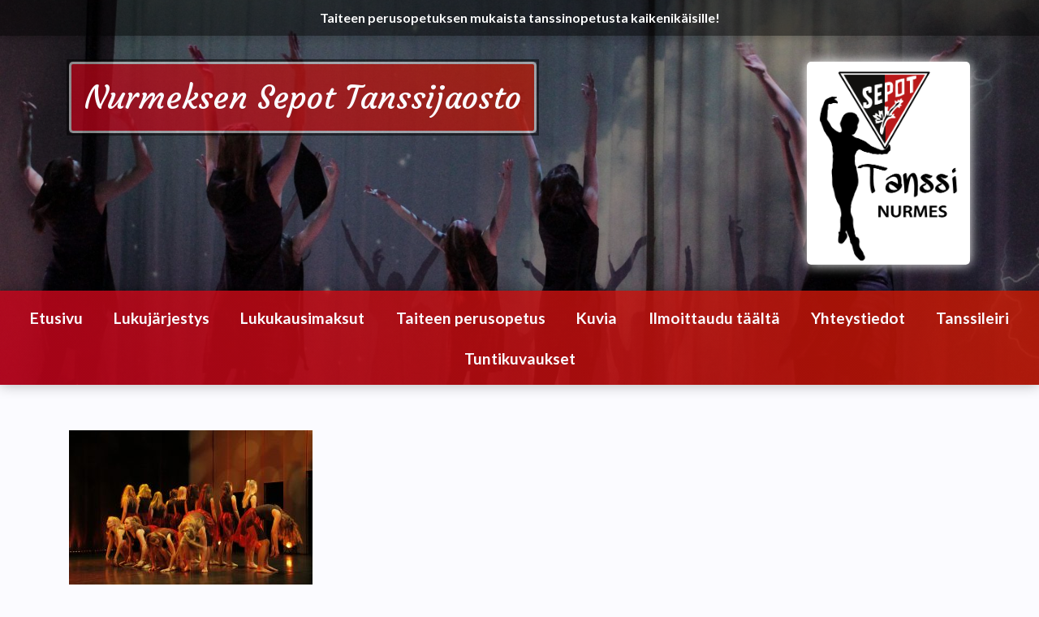

--- FILE ---
content_type: text/html; charset=UTF-8
request_url: https://tanssi.nurmeksensepot.fi/kuvia/_mg_5013
body_size: 8074
content:
<!doctype html>
<html lang="fi" class="tanssijaosto">
  <head>
  <meta charset="utf-8">
  <meta http-equiv="x-ua-compatible" content="ie=edge,chrome=1">
  <meta name="viewport" content="width=device-width, initial-scale=1, shrink-to-fit=no">
  
  
  
  <link href="https://fonts.googleapis.com/css?family=Lato:400,700|Courgette" rel="stylesheet">
  <meta name='robots' content='index, follow, max-image-preview:large, max-snippet:-1, max-video-preview:-1' />

	<!-- This site is optimized with the Yoast SEO plugin v26.6 - https://yoast.com/wordpress/plugins/seo/ -->
	<title>_MG_5013 - Nurmeksen Sepot Tanssijaosto</title>
	<link rel="canonical" href="https://tanssi.nurmeksensepot.fi/kuvia/_mg_5013/" />
	<meta property="og:locale" content="fi_FI" />
	<meta property="og:type" content="article" />
	<meta property="og:title" content="_MG_5013 - Nurmeksen Sepot Tanssijaosto" />
	<meta property="og:url" content="https://tanssi.nurmeksensepot.fi/kuvia/_mg_5013/" />
	<meta property="og:site_name" content="Nurmeksen Sepot Tanssijaosto" />
	<meta property="og:image" content="https://tanssi.nurmeksensepot.fi/kuvia/_mg_5013" />
	<meta property="og:image:width" content="1024" />
	<meta property="og:image:height" content="683" />
	<meta property="og:image:type" content="image/jpeg" />
	<meta name="twitter:card" content="summary_large_image" />
	<script type="application/ld+json" class="yoast-schema-graph">{"@context":"https://schema.org","@graph":[{"@type":"WebPage","@id":"https://tanssi.nurmeksensepot.fi/kuvia/_mg_5013/","url":"https://tanssi.nurmeksensepot.fi/kuvia/_mg_5013/","name":"_MG_5013 - Nurmeksen Sepot Tanssijaosto","isPartOf":{"@id":"https://tanssi.nurmeksensepot.fi/#website"},"primaryImageOfPage":{"@id":"https://tanssi.nurmeksensepot.fi/kuvia/_mg_5013/#primaryimage"},"image":{"@id":"https://tanssi.nurmeksensepot.fi/kuvia/_mg_5013/#primaryimage"},"thumbnailUrl":"https://tanssi.nurmeksensepot.fi/wp-content/uploads/sites/7/2019/07/MG_5013.jpg","datePublished":"2019-07-05T17:21:21+00:00","breadcrumb":{"@id":"https://tanssi.nurmeksensepot.fi/kuvia/_mg_5013/#breadcrumb"},"inLanguage":"fi","potentialAction":[{"@type":"ReadAction","target":["https://tanssi.nurmeksensepot.fi/kuvia/_mg_5013/"]}]},{"@type":"ImageObject","inLanguage":"fi","@id":"https://tanssi.nurmeksensepot.fi/kuvia/_mg_5013/#primaryimage","url":"https://tanssi.nurmeksensepot.fi/wp-content/uploads/sites/7/2019/07/MG_5013.jpg","contentUrl":"https://tanssi.nurmeksensepot.fi/wp-content/uploads/sites/7/2019/07/MG_5013.jpg","width":4460,"height":2973},{"@type":"BreadcrumbList","@id":"https://tanssi.nurmeksensepot.fi/kuvia/_mg_5013/#breadcrumb","itemListElement":[{"@type":"ListItem","position":1,"name":"Home","item":"https://tanssi.nurmeksensepot.fi/"},{"@type":"ListItem","position":2,"name":"Kuvia","item":"https://tanssi.nurmeksensepot.fi/kuvia"},{"@type":"ListItem","position":3,"name":"_MG_5013"}]},{"@type":"WebSite","@id":"https://tanssi.nurmeksensepot.fi/#website","url":"https://tanssi.nurmeksensepot.fi/","name":"Nurmeksen Sepot Tanssijaosto","description":"Taiteen perusopetuksen mukaista tanssinopetusta kaikenikäisille!","publisher":{"@id":"https://tanssi.nurmeksensepot.fi/#organization"},"potentialAction":[{"@type":"SearchAction","target":{"@type":"EntryPoint","urlTemplate":"https://tanssi.nurmeksensepot.fi/?s={search_term_string}"},"query-input":{"@type":"PropertyValueSpecification","valueRequired":true,"valueName":"search_term_string"}}],"inLanguage":"fi"},{"@type":"Organization","@id":"https://tanssi.nurmeksensepot.fi/#organization","name":"Nurmeksen Sepot Tanssijaosto","url":"https://tanssi.nurmeksensepot.fi/","logo":{"@type":"ImageObject","inLanguage":"fi","@id":"https://tanssi.nurmeksensepot.fi/#/schema/logo/image/","url":"https://tanssi.nurmeksensepot.fi/wp-content/uploads/sites/7/2018/02/LOGO_Tanssijaosto_NurmeksenSepot_2018_web-versio.png","contentUrl":"https://tanssi.nurmeksensepot.fi/wp-content/uploads/sites/7/2018/02/LOGO_Tanssijaosto_NurmeksenSepot_2018_web-versio.png","width":456,"height":567,"caption":"Nurmeksen Sepot Tanssijaosto"},"image":{"@id":"https://tanssi.nurmeksensepot.fi/#/schema/logo/image/"}}]}</script>
	<!-- / Yoast SEO plugin. -->


<link rel="alternate" title="oEmbed (JSON)" type="application/json+oembed" href="https://tanssi.nurmeksensepot.fi/wp-json/oembed/1.0/embed?url=https%3A%2F%2Ftanssi.nurmeksensepot.fi%2Fkuvia%2F_mg_5013" />
<link rel="alternate" title="oEmbed (XML)" type="text/xml+oembed" href="https://tanssi.nurmeksensepot.fi/wp-json/oembed/1.0/embed?url=https%3A%2F%2Ftanssi.nurmeksensepot.fi%2Fkuvia%2F_mg_5013&#038;format=xml" />
<style id='wp-img-auto-sizes-contain-inline-css' type='text/css'>
img:is([sizes=auto i],[sizes^="auto," i]){contain-intrinsic-size:3000px 1500px}
/*# sourceURL=wp-img-auto-sizes-contain-inline-css */
</style>
<style id='wp-emoji-styles-inline-css' type='text/css'>

	img.wp-smiley, img.emoji {
		display: inline !important;
		border: none !important;
		box-shadow: none !important;
		height: 1em !important;
		width: 1em !important;
		margin: 0 0.07em !important;
		vertical-align: -0.1em !important;
		background: none !important;
		padding: 0 !important;
	}
/*# sourceURL=wp-emoji-styles-inline-css */
</style>
<style id='wp-block-library-inline-css' type='text/css'>
:root{--wp-block-synced-color:#7a00df;--wp-block-synced-color--rgb:122,0,223;--wp-bound-block-color:var(--wp-block-synced-color);--wp-editor-canvas-background:#ddd;--wp-admin-theme-color:#007cba;--wp-admin-theme-color--rgb:0,124,186;--wp-admin-theme-color-darker-10:#006ba1;--wp-admin-theme-color-darker-10--rgb:0,107,160.5;--wp-admin-theme-color-darker-20:#005a87;--wp-admin-theme-color-darker-20--rgb:0,90,135;--wp-admin-border-width-focus:2px}@media (min-resolution:192dpi){:root{--wp-admin-border-width-focus:1.5px}}.wp-element-button{cursor:pointer}:root .has-very-light-gray-background-color{background-color:#eee}:root .has-very-dark-gray-background-color{background-color:#313131}:root .has-very-light-gray-color{color:#eee}:root .has-very-dark-gray-color{color:#313131}:root .has-vivid-green-cyan-to-vivid-cyan-blue-gradient-background{background:linear-gradient(135deg,#00d084,#0693e3)}:root .has-purple-crush-gradient-background{background:linear-gradient(135deg,#34e2e4,#4721fb 50%,#ab1dfe)}:root .has-hazy-dawn-gradient-background{background:linear-gradient(135deg,#faaca8,#dad0ec)}:root .has-subdued-olive-gradient-background{background:linear-gradient(135deg,#fafae1,#67a671)}:root .has-atomic-cream-gradient-background{background:linear-gradient(135deg,#fdd79a,#004a59)}:root .has-nightshade-gradient-background{background:linear-gradient(135deg,#330968,#31cdcf)}:root .has-midnight-gradient-background{background:linear-gradient(135deg,#020381,#2874fc)}:root{--wp--preset--font-size--normal:16px;--wp--preset--font-size--huge:42px}.has-regular-font-size{font-size:1em}.has-larger-font-size{font-size:2.625em}.has-normal-font-size{font-size:var(--wp--preset--font-size--normal)}.has-huge-font-size{font-size:var(--wp--preset--font-size--huge)}.has-text-align-center{text-align:center}.has-text-align-left{text-align:left}.has-text-align-right{text-align:right}.has-fit-text{white-space:nowrap!important}#end-resizable-editor-section{display:none}.aligncenter{clear:both}.items-justified-left{justify-content:flex-start}.items-justified-center{justify-content:center}.items-justified-right{justify-content:flex-end}.items-justified-space-between{justify-content:space-between}.screen-reader-text{border:0;clip-path:inset(50%);height:1px;margin:-1px;overflow:hidden;padding:0;position:absolute;width:1px;word-wrap:normal!important}.screen-reader-text:focus{background-color:#ddd;clip-path:none;color:#444;display:block;font-size:1em;height:auto;left:5px;line-height:normal;padding:15px 23px 14px;text-decoration:none;top:5px;width:auto;z-index:100000}html :where(.has-border-color){border-style:solid}html :where([style*=border-top-color]){border-top-style:solid}html :where([style*=border-right-color]){border-right-style:solid}html :where([style*=border-bottom-color]){border-bottom-style:solid}html :where([style*=border-left-color]){border-left-style:solid}html :where([style*=border-width]){border-style:solid}html :where([style*=border-top-width]){border-top-style:solid}html :where([style*=border-right-width]){border-right-style:solid}html :where([style*=border-bottom-width]){border-bottom-style:solid}html :where([style*=border-left-width]){border-left-style:solid}html :where(img[class*=wp-image-]){height:auto;max-width:100%}:where(figure){margin:0 0 1em}html :where(.is-position-sticky){--wp-admin--admin-bar--position-offset:var(--wp-admin--admin-bar--height,0px)}@media screen and (max-width:600px){html :where(.is-position-sticky){--wp-admin--admin-bar--position-offset:0px}}
/*# sourceURL=/wp-includes/css/dist/block-library/common.min.css */
</style>
<link rel='stylesheet' id='tablepress-default-css' href='https://tanssi.nurmeksensepot.fi/wp-content/plugins/tablepress/css/build/default.css?ver=3.2.6' type='text/css' media='all' />
<link rel='stylesheet' id='sage/main.css-css' href='https://tanssi.nurmeksensepot.fi/wp-content/themes/tanssijaosto/dist/styles/main_396c1810.css' type='text/css' media='all' />
<script type="text/javascript" src="https://tanssi.nurmeksensepot.fi/wp-includes/js/jquery/jquery.min.js?ver=3.7.1" id="jquery-core-js"></script>
<script type="text/javascript" src="https://tanssi.nurmeksensepot.fi/wp-includes/js/jquery/jquery-migrate.min.js?ver=3.4.1" id="jquery-migrate-js"></script>
<link rel="https://api.w.org/" href="https://tanssi.nurmeksensepot.fi/wp-json/" /><link rel="alternate" title="JSON" type="application/json" href="https://tanssi.nurmeksensepot.fi/wp-json/wp/v2/media/949" /><link rel="EditURI" type="application/rsd+xml" title="RSD" href="https://tanssi.nurmeksensepot.fi/xmlrpc.php?rsd" />
<meta name="generator" content="WordPress 6.9" />
<link rel='shortlink' href='https://tanssi.nurmeksensepot.fi/?p=949' />
<link rel="icon" href="https://tanssi.nurmeksensepot.fi/wp-content/uploads/sites/7/2020/02/cropped-favicon-32x32.png" sizes="32x32" />
<link rel="icon" href="https://tanssi.nurmeksensepot.fi/wp-content/uploads/sites/7/2020/02/cropped-favicon-192x192.png" sizes="192x192" />
<link rel="apple-touch-icon" href="https://tanssi.nurmeksensepot.fi/wp-content/uploads/sites/7/2020/02/cropped-favicon-180x180.png" />
<meta name="msapplication-TileImage" content="https://tanssi.nurmeksensepot.fi/wp-content/uploads/sites/7/2020/02/cropped-favicon-270x270.png" />
		<style type="text/css" id="wp-custom-css">
			.piilota-kentta {
	visibility: hidden;
}
/* Lisätty kevään 2024 ilmoittautumislomakkeen kentän vaihdosta varten. Vanha kenttä on vain piilotettu, ettei vanhat lähetykset varmasti katoa */		</style>
		</head>
  <body class="attachment wp-singular attachment-template-default attachmentid-949 attachment-jpeg wp-custom-logo wp-theme-tanssijaostoresources tanssijaosto _mg_5013 app-data index-data singular-data page-data page-949-data page-_mg_5013-data attachment-data image_jpeg-data jpeg-data image-data">
    <div class="main-content">
            <header class="banner" style="background-image: url('https://tanssi.nurmeksensepot.fi/wp-content/uploads/sites/7/2022/08/cropped-1-scaled-1.jpg')">
    <div class="upper">
        <div class="container">
            Taiteen perusopetuksen mukaista tanssinopetusta kaikenikäisille!
        </div>
    </div>
    <h2>
        <div class="container">
            <a href="https://tanssi.nurmeksensepot.fi/" class="title-link">
                Nurmeksen Sepot Tanssijaosto
            </a>
                            <a href="https://tanssi.nurmeksensepot.fi/" class="custom-logo-link" rel="home"><img width="456" height="567" src="https://tanssi.nurmeksensepot.fi/wp-content/uploads/sites/7/2018/02/LOGO_Tanssijaosto_NurmeksenSepot_2018_web-versio.png" class="custom-logo" alt="Tanssijaosto Nurmeksen Sepot" decoding="async" srcset="https://tanssi.nurmeksensepot.fi/wp-content/uploads/sites/7/2018/02/LOGO_Tanssijaosto_NurmeksenSepot_2018_web-versio.png 456w, https://tanssi.nurmeksensepot.fi/wp-content/uploads/sites/7/2018/02/LOGO_Tanssijaosto_NurmeksenSepot_2018_web-versio-241x300.png 241w" sizes="(max-width: 456px) 100vw, 456px" /></a>
                    </div>
    </h2>
    <nav class="nav-primary">
        <!--<div class="container">-->
                      <div class="menu-paavalikko-container"><ul id="menu-paavalikko" class="nav"><li id="menu-item-27" class="menu-item menu-item-type-post_type menu-item-object-page menu-item-home menu-item-27"><a href="https://tanssi.nurmeksensepot.fi/">Etusivu</a></li>
<li id="menu-item-29" class="menu-item menu-item-type-post_type menu-item-object-page menu-item-29"><a href="https://tanssi.nurmeksensepot.fi/lukujarjestys">Lukujärjestys</a></li>
<li id="menu-item-31" class="menu-item menu-item-type-post_type menu-item-object-page menu-item-31"><a href="https://tanssi.nurmeksensepot.fi/lukukausimaksut">Lukukausimaksut</a></li>
<li id="menu-item-1197" class="menu-item menu-item-type-post_type menu-item-object-page menu-item-1197"><a href="https://tanssi.nurmeksensepot.fi/taiteen-perusopetus">Taiteen perusopetus</a></li>
<li id="menu-item-104" class="menu-item menu-item-type-post_type menu-item-object-page menu-item-104"><a href="https://tanssi.nurmeksensepot.fi/kuvia">Kuvia</a></li>
<li id="menu-item-33" class="menu-item menu-item-type-post_type menu-item-object-page menu-item-33"><a href="https://tanssi.nurmeksensepot.fi/ilmoittaudu">Ilmoittaudu täältä</a></li>
<li id="menu-item-59" class="menu-item menu-item-type-post_type menu-item-object-page menu-item-59"><a href="https://tanssi.nurmeksensepot.fi/yhteystiedot">Yhteystiedot</a></li>
<li id="menu-item-2195" class="menu-item menu-item-type-post_type menu-item-object-page menu-item-2195"><a href="https://tanssi.nurmeksensepot.fi/tanssileiri-2024">Tanssileiri</a></li>
<li id="menu-item-2277" class="menu-item menu-item-type-post_type menu-item-object-page menu-item-2277"><a href="https://tanssi.nurmeksensepot.fi/tuntikuvaukset">Tuntikuvaukset</a></li>
</ul></div>
                  <!--</div>-->
    </nav>
</header>
      <div class="wrap container" role="document">
        <div class="content">
          <main class="main">
                   
    <p class="attachment"><a href='https://tanssi.nurmeksensepot.fi/wp-content/uploads/sites/7/2019/07/MG_5013.jpg'><img fetchpriority="high" decoding="async" width="300" height="200" src="https://tanssi.nurmeksensepot.fi/wp-content/uploads/sites/7/2019/07/MG_5013-300x200.jpg" class="attachment-medium size-medium" alt="" srcset="https://tanssi.nurmeksensepot.fi/wp-content/uploads/sites/7/2019/07/MG_5013-300x200.jpg 300w, https://tanssi.nurmeksensepot.fi/wp-content/uploads/sites/7/2019/07/MG_5013-768x512.jpg 768w, https://tanssi.nurmeksensepot.fi/wp-content/uploads/sites/7/2019/07/MG_5013-1024x683.jpg 1024w" sizes="(max-width: 300px) 100vw, 300px" /></a></p>

            </main><!--
       --><!--
       -->        </div>
      </div>
    </div>
        <footer class="content-info">
  <div class="container">
    <div class="row">
      <section class="widget col-sm-4 text-2 widget_text"><h2>Yhteystiedot</h2>			<div class="textwidget"><p><strong>Tanssijaoston puheenjohtaja Katja Juntunen</strong><br />
tanssijaosto.nurmes@gmail.com</p>
<p>ja/tai</p>
<p>katja.juntunen@nurmeksensepot.fi</p>
<p>puh. 040 5675474</p>
<p><strong>Tanssinopettaja: Minna Kuittinen</strong></p>
<p>minna.kuittinen@nurmeksensepot.fi</p>
<p>puh.  045 76384898 (WhatsApp)</p>
<p><a href="http://tanssi.nurmeksensepot.fi/yhteystiedot">Muut yhteystiedot &gt;&gt;&gt;</a></p>
</div>
		</section><section class="widget col-sm-4 media_image-2 widget_media_image"><h2>STOPP ry</h2><img width="204" height="204" src="https://tanssi.nurmeksensepot.fi/wp-content/uploads/sites/7/2017/10/stopp.png" class="image wp-image-117  attachment-full size-full" alt="STOPP ry Jäsenkoulu" style="max-width: 100%; height: auto;" decoding="async" loading="lazy" srcset="https://tanssi.nurmeksensepot.fi/wp-content/uploads/sites/7/2017/10/stopp.png 204w, https://tanssi.nurmeksensepot.fi/wp-content/uploads/sites/7/2017/10/stopp-150x150.png 150w" sizes="auto, (max-width: 204px) 100vw, 204px" /></section><section class="widget col-sm-4 text-3 widget_text"><h2>Toimintaa tukemassa</h2>			<div class="textwidget"><div style="background-color: white; text-align: center; padding: 0 1rem 1px 1rem; border-radius: 5px;">
<p><a href="https://tanssi.nurmeksensepot.fi/sponssit-uusi" rel="attachment wp-att-2350"><img loading="lazy" decoding="async" class="alignnone  wp-image-2350" src="https://tanssi.nurmeksensepot.fi/wp-content/uploads/sites/7/2025/05/sponssit-uusi-212x300.png" alt="" width="286" height="405" srcset="https://tanssi.nurmeksensepot.fi/wp-content/uploads/sites/7/2025/05/sponssit-uusi-212x300.png 212w, https://tanssi.nurmeksensepot.fi/wp-content/uploads/sites/7/2025/05/sponssit-uusi-724x1024.png 724w, https://tanssi.nurmeksensepot.fi/wp-content/uploads/sites/7/2025/05/sponssit-uusi-768x1086.png 768w, https://tanssi.nurmeksensepot.fi/wp-content/uploads/sites/7/2025/05/sponssit-uusi-1086x1536.png 1086w, https://tanssi.nurmeksensepot.fi/wp-content/uploads/sites/7/2025/05/sponssit-uusi.png 1414w" sizes="auto, (max-width: 286px) 100vw, 286px" /></a></p>
<p>&nbsp;</p>
<p>&nbsp;</p>
<p>&nbsp;</p>
<p>&nbsp;</p>
<p>&nbsp;</p>
</div>
</div>
		</section>    </div>
    <div class="login">
      <a href="/kirjaudu">Kirjaudu</a>
    </div>
    <div class="design">
      Sivuston suunnittelu: <a href="https://firmatverkkoon.fi">FirmatVerkkoon.fi</a>
    </div>
  </div>
</footer>
    <script type="speculationrules">
{"prefetch":[{"source":"document","where":{"and":[{"href_matches":"/*"},{"not":{"href_matches":["/wp-*.php","/wp-admin/*","/wp-content/uploads/sites/7/*","/wp-content/*","/wp-content/plugins/*","/wp-content/themes/tanssijaosto/resources/*","/*\\?(.+)"]}},{"not":{"selector_matches":"a[rel~=\"nofollow\"]"}},{"not":{"selector_matches":".no-prefetch, .no-prefetch a"}}]},"eagerness":"conservative"}]}
</script>
<style id='global-styles-inline-css' type='text/css'>
:root{--wp--preset--aspect-ratio--square: 1;--wp--preset--aspect-ratio--4-3: 4/3;--wp--preset--aspect-ratio--3-4: 3/4;--wp--preset--aspect-ratio--3-2: 3/2;--wp--preset--aspect-ratio--2-3: 2/3;--wp--preset--aspect-ratio--16-9: 16/9;--wp--preset--aspect-ratio--9-16: 9/16;--wp--preset--color--black: #000000;--wp--preset--color--cyan-bluish-gray: #abb8c3;--wp--preset--color--white: #ffffff;--wp--preset--color--pale-pink: #f78da7;--wp--preset--color--vivid-red: #cf2e2e;--wp--preset--color--luminous-vivid-orange: #ff6900;--wp--preset--color--luminous-vivid-amber: #fcb900;--wp--preset--color--light-green-cyan: #7bdcb5;--wp--preset--color--vivid-green-cyan: #00d084;--wp--preset--color--pale-cyan-blue: #8ed1fc;--wp--preset--color--vivid-cyan-blue: #0693e3;--wp--preset--color--vivid-purple: #9b51e0;--wp--preset--gradient--vivid-cyan-blue-to-vivid-purple: linear-gradient(135deg,rgb(6,147,227) 0%,rgb(155,81,224) 100%);--wp--preset--gradient--light-green-cyan-to-vivid-green-cyan: linear-gradient(135deg,rgb(122,220,180) 0%,rgb(0,208,130) 100%);--wp--preset--gradient--luminous-vivid-amber-to-luminous-vivid-orange: linear-gradient(135deg,rgb(252,185,0) 0%,rgb(255,105,0) 100%);--wp--preset--gradient--luminous-vivid-orange-to-vivid-red: linear-gradient(135deg,rgb(255,105,0) 0%,rgb(207,46,46) 100%);--wp--preset--gradient--very-light-gray-to-cyan-bluish-gray: linear-gradient(135deg,rgb(238,238,238) 0%,rgb(169,184,195) 100%);--wp--preset--gradient--cool-to-warm-spectrum: linear-gradient(135deg,rgb(74,234,220) 0%,rgb(151,120,209) 20%,rgb(207,42,186) 40%,rgb(238,44,130) 60%,rgb(251,105,98) 80%,rgb(254,248,76) 100%);--wp--preset--gradient--blush-light-purple: linear-gradient(135deg,rgb(255,206,236) 0%,rgb(152,150,240) 100%);--wp--preset--gradient--blush-bordeaux: linear-gradient(135deg,rgb(254,205,165) 0%,rgb(254,45,45) 50%,rgb(107,0,62) 100%);--wp--preset--gradient--luminous-dusk: linear-gradient(135deg,rgb(255,203,112) 0%,rgb(199,81,192) 50%,rgb(65,88,208) 100%);--wp--preset--gradient--pale-ocean: linear-gradient(135deg,rgb(255,245,203) 0%,rgb(182,227,212) 50%,rgb(51,167,181) 100%);--wp--preset--gradient--electric-grass: linear-gradient(135deg,rgb(202,248,128) 0%,rgb(113,206,126) 100%);--wp--preset--gradient--midnight: linear-gradient(135deg,rgb(2,3,129) 0%,rgb(40,116,252) 100%);--wp--preset--font-size--small: 13px;--wp--preset--font-size--medium: 20px;--wp--preset--font-size--large: 36px;--wp--preset--font-size--x-large: 42px;--wp--preset--spacing--20: 0.44rem;--wp--preset--spacing--30: 0.67rem;--wp--preset--spacing--40: 1rem;--wp--preset--spacing--50: 1.5rem;--wp--preset--spacing--60: 2.25rem;--wp--preset--spacing--70: 3.38rem;--wp--preset--spacing--80: 5.06rem;--wp--preset--shadow--natural: 6px 6px 9px rgba(0, 0, 0, 0.2);--wp--preset--shadow--deep: 12px 12px 50px rgba(0, 0, 0, 0.4);--wp--preset--shadow--sharp: 6px 6px 0px rgba(0, 0, 0, 0.2);--wp--preset--shadow--outlined: 6px 6px 0px -3px rgb(255, 255, 255), 6px 6px rgb(0, 0, 0);--wp--preset--shadow--crisp: 6px 6px 0px rgb(0, 0, 0);}:where(body) { margin: 0; }.wp-site-blocks > .alignleft { float: left; margin-right: 2em; }.wp-site-blocks > .alignright { float: right; margin-left: 2em; }.wp-site-blocks > .aligncenter { justify-content: center; margin-left: auto; margin-right: auto; }:where(.is-layout-flex){gap: 0.5em;}:where(.is-layout-grid){gap: 0.5em;}.is-layout-flow > .alignleft{float: left;margin-inline-start: 0;margin-inline-end: 2em;}.is-layout-flow > .alignright{float: right;margin-inline-start: 2em;margin-inline-end: 0;}.is-layout-flow > .aligncenter{margin-left: auto !important;margin-right: auto !important;}.is-layout-constrained > .alignleft{float: left;margin-inline-start: 0;margin-inline-end: 2em;}.is-layout-constrained > .alignright{float: right;margin-inline-start: 2em;margin-inline-end: 0;}.is-layout-constrained > .aligncenter{margin-left: auto !important;margin-right: auto !important;}.is-layout-constrained > :where(:not(.alignleft):not(.alignright):not(.alignfull)){margin-left: auto !important;margin-right: auto !important;}body .is-layout-flex{display: flex;}.is-layout-flex{flex-wrap: wrap;align-items: center;}.is-layout-flex > :is(*, div){margin: 0;}body .is-layout-grid{display: grid;}.is-layout-grid > :is(*, div){margin: 0;}body{padding-top: 0px;padding-right: 0px;padding-bottom: 0px;padding-left: 0px;}a:where(:not(.wp-element-button)){text-decoration: underline;}:root :where(.wp-element-button, .wp-block-button__link){background-color: #32373c;border-width: 0;color: #fff;font-family: inherit;font-size: inherit;font-style: inherit;font-weight: inherit;letter-spacing: inherit;line-height: inherit;padding-top: calc(0.667em + 2px);padding-right: calc(1.333em + 2px);padding-bottom: calc(0.667em + 2px);padding-left: calc(1.333em + 2px);text-decoration: none;text-transform: inherit;}.has-black-color{color: var(--wp--preset--color--black) !important;}.has-cyan-bluish-gray-color{color: var(--wp--preset--color--cyan-bluish-gray) !important;}.has-white-color{color: var(--wp--preset--color--white) !important;}.has-pale-pink-color{color: var(--wp--preset--color--pale-pink) !important;}.has-vivid-red-color{color: var(--wp--preset--color--vivid-red) !important;}.has-luminous-vivid-orange-color{color: var(--wp--preset--color--luminous-vivid-orange) !important;}.has-luminous-vivid-amber-color{color: var(--wp--preset--color--luminous-vivid-amber) !important;}.has-light-green-cyan-color{color: var(--wp--preset--color--light-green-cyan) !important;}.has-vivid-green-cyan-color{color: var(--wp--preset--color--vivid-green-cyan) !important;}.has-pale-cyan-blue-color{color: var(--wp--preset--color--pale-cyan-blue) !important;}.has-vivid-cyan-blue-color{color: var(--wp--preset--color--vivid-cyan-blue) !important;}.has-vivid-purple-color{color: var(--wp--preset--color--vivid-purple) !important;}.has-black-background-color{background-color: var(--wp--preset--color--black) !important;}.has-cyan-bluish-gray-background-color{background-color: var(--wp--preset--color--cyan-bluish-gray) !important;}.has-white-background-color{background-color: var(--wp--preset--color--white) !important;}.has-pale-pink-background-color{background-color: var(--wp--preset--color--pale-pink) !important;}.has-vivid-red-background-color{background-color: var(--wp--preset--color--vivid-red) !important;}.has-luminous-vivid-orange-background-color{background-color: var(--wp--preset--color--luminous-vivid-orange) !important;}.has-luminous-vivid-amber-background-color{background-color: var(--wp--preset--color--luminous-vivid-amber) !important;}.has-light-green-cyan-background-color{background-color: var(--wp--preset--color--light-green-cyan) !important;}.has-vivid-green-cyan-background-color{background-color: var(--wp--preset--color--vivid-green-cyan) !important;}.has-pale-cyan-blue-background-color{background-color: var(--wp--preset--color--pale-cyan-blue) !important;}.has-vivid-cyan-blue-background-color{background-color: var(--wp--preset--color--vivid-cyan-blue) !important;}.has-vivid-purple-background-color{background-color: var(--wp--preset--color--vivid-purple) !important;}.has-black-border-color{border-color: var(--wp--preset--color--black) !important;}.has-cyan-bluish-gray-border-color{border-color: var(--wp--preset--color--cyan-bluish-gray) !important;}.has-white-border-color{border-color: var(--wp--preset--color--white) !important;}.has-pale-pink-border-color{border-color: var(--wp--preset--color--pale-pink) !important;}.has-vivid-red-border-color{border-color: var(--wp--preset--color--vivid-red) !important;}.has-luminous-vivid-orange-border-color{border-color: var(--wp--preset--color--luminous-vivid-orange) !important;}.has-luminous-vivid-amber-border-color{border-color: var(--wp--preset--color--luminous-vivid-amber) !important;}.has-light-green-cyan-border-color{border-color: var(--wp--preset--color--light-green-cyan) !important;}.has-vivid-green-cyan-border-color{border-color: var(--wp--preset--color--vivid-green-cyan) !important;}.has-pale-cyan-blue-border-color{border-color: var(--wp--preset--color--pale-cyan-blue) !important;}.has-vivid-cyan-blue-border-color{border-color: var(--wp--preset--color--vivid-cyan-blue) !important;}.has-vivid-purple-border-color{border-color: var(--wp--preset--color--vivid-purple) !important;}.has-vivid-cyan-blue-to-vivid-purple-gradient-background{background: var(--wp--preset--gradient--vivid-cyan-blue-to-vivid-purple) !important;}.has-light-green-cyan-to-vivid-green-cyan-gradient-background{background: var(--wp--preset--gradient--light-green-cyan-to-vivid-green-cyan) !important;}.has-luminous-vivid-amber-to-luminous-vivid-orange-gradient-background{background: var(--wp--preset--gradient--luminous-vivid-amber-to-luminous-vivid-orange) !important;}.has-luminous-vivid-orange-to-vivid-red-gradient-background{background: var(--wp--preset--gradient--luminous-vivid-orange-to-vivid-red) !important;}.has-very-light-gray-to-cyan-bluish-gray-gradient-background{background: var(--wp--preset--gradient--very-light-gray-to-cyan-bluish-gray) !important;}.has-cool-to-warm-spectrum-gradient-background{background: var(--wp--preset--gradient--cool-to-warm-spectrum) !important;}.has-blush-light-purple-gradient-background{background: var(--wp--preset--gradient--blush-light-purple) !important;}.has-blush-bordeaux-gradient-background{background: var(--wp--preset--gradient--blush-bordeaux) !important;}.has-luminous-dusk-gradient-background{background: var(--wp--preset--gradient--luminous-dusk) !important;}.has-pale-ocean-gradient-background{background: var(--wp--preset--gradient--pale-ocean) !important;}.has-electric-grass-gradient-background{background: var(--wp--preset--gradient--electric-grass) !important;}.has-midnight-gradient-background{background: var(--wp--preset--gradient--midnight) !important;}.has-small-font-size{font-size: var(--wp--preset--font-size--small) !important;}.has-medium-font-size{font-size: var(--wp--preset--font-size--medium) !important;}.has-large-font-size{font-size: var(--wp--preset--font-size--large) !important;}.has-x-large-font-size{font-size: var(--wp--preset--font-size--x-large) !important;}
/*# sourceURL=global-styles-inline-css */
</style>
<script type="text/javascript" src="https://tanssi.nurmeksensepot.fi/wp-content/themes/tanssijaosto/dist/scripts/main_396c1810.js" id="sage/main.js-js"></script>
<script id="wp-emoji-settings" type="application/json">
{"baseUrl":"https://s.w.org/images/core/emoji/17.0.2/72x72/","ext":".png","svgUrl":"https://s.w.org/images/core/emoji/17.0.2/svg/","svgExt":".svg","source":{"concatemoji":"https://tanssi.nurmeksensepot.fi/wp-includes/js/wp-emoji-release.min.js?ver=6.9"}}
</script>
<script type="module">
/* <![CDATA[ */
/*! This file is auto-generated */
const a=JSON.parse(document.getElementById("wp-emoji-settings").textContent),o=(window._wpemojiSettings=a,"wpEmojiSettingsSupports"),s=["flag","emoji"];function i(e){try{var t={supportTests:e,timestamp:(new Date).valueOf()};sessionStorage.setItem(o,JSON.stringify(t))}catch(e){}}function c(e,t,n){e.clearRect(0,0,e.canvas.width,e.canvas.height),e.fillText(t,0,0);t=new Uint32Array(e.getImageData(0,0,e.canvas.width,e.canvas.height).data);e.clearRect(0,0,e.canvas.width,e.canvas.height),e.fillText(n,0,0);const a=new Uint32Array(e.getImageData(0,0,e.canvas.width,e.canvas.height).data);return t.every((e,t)=>e===a[t])}function p(e,t){e.clearRect(0,0,e.canvas.width,e.canvas.height),e.fillText(t,0,0);var n=e.getImageData(16,16,1,1);for(let e=0;e<n.data.length;e++)if(0!==n.data[e])return!1;return!0}function u(e,t,n,a){switch(t){case"flag":return n(e,"\ud83c\udff3\ufe0f\u200d\u26a7\ufe0f","\ud83c\udff3\ufe0f\u200b\u26a7\ufe0f")?!1:!n(e,"\ud83c\udde8\ud83c\uddf6","\ud83c\udde8\u200b\ud83c\uddf6")&&!n(e,"\ud83c\udff4\udb40\udc67\udb40\udc62\udb40\udc65\udb40\udc6e\udb40\udc67\udb40\udc7f","\ud83c\udff4\u200b\udb40\udc67\u200b\udb40\udc62\u200b\udb40\udc65\u200b\udb40\udc6e\u200b\udb40\udc67\u200b\udb40\udc7f");case"emoji":return!a(e,"\ud83e\u1fac8")}return!1}function f(e,t,n,a){let r;const o=(r="undefined"!=typeof WorkerGlobalScope&&self instanceof WorkerGlobalScope?new OffscreenCanvas(300,150):document.createElement("canvas")).getContext("2d",{willReadFrequently:!0}),s=(o.textBaseline="top",o.font="600 32px Arial",{});return e.forEach(e=>{s[e]=t(o,e,n,a)}),s}function r(e){var t=document.createElement("script");t.src=e,t.defer=!0,document.head.appendChild(t)}a.supports={everything:!0,everythingExceptFlag:!0},new Promise(t=>{let n=function(){try{var e=JSON.parse(sessionStorage.getItem(o));if("object"==typeof e&&"number"==typeof e.timestamp&&(new Date).valueOf()<e.timestamp+604800&&"object"==typeof e.supportTests)return e.supportTests}catch(e){}return null}();if(!n){if("undefined"!=typeof Worker&&"undefined"!=typeof OffscreenCanvas&&"undefined"!=typeof URL&&URL.createObjectURL&&"undefined"!=typeof Blob)try{var e="postMessage("+f.toString()+"("+[JSON.stringify(s),u.toString(),c.toString(),p.toString()].join(",")+"));",a=new Blob([e],{type:"text/javascript"});const r=new Worker(URL.createObjectURL(a),{name:"wpTestEmojiSupports"});return void(r.onmessage=e=>{i(n=e.data),r.terminate(),t(n)})}catch(e){}i(n=f(s,u,c,p))}t(n)}).then(e=>{for(const n in e)a.supports[n]=e[n],a.supports.everything=a.supports.everything&&a.supports[n],"flag"!==n&&(a.supports.everythingExceptFlag=a.supports.everythingExceptFlag&&a.supports[n]);var t;a.supports.everythingExceptFlag=a.supports.everythingExceptFlag&&!a.supports.flag,a.supports.everything||((t=a.source||{}).concatemoji?r(t.concatemoji):t.wpemoji&&t.twemoji&&(r(t.twemoji),r(t.wpemoji)))});
//# sourceURL=https://tanssi.nurmeksensepot.fi/wp-includes/js/wp-emoji-loader.min.js
/* ]]> */
</script>
  </body>
</html>

<!-- Dynamic page generated in 0.184 seconds. -->
<!-- Cached page generated by WP-Super-Cache on 2026-01-28 16:06:16 -->

<!-- super cache -->